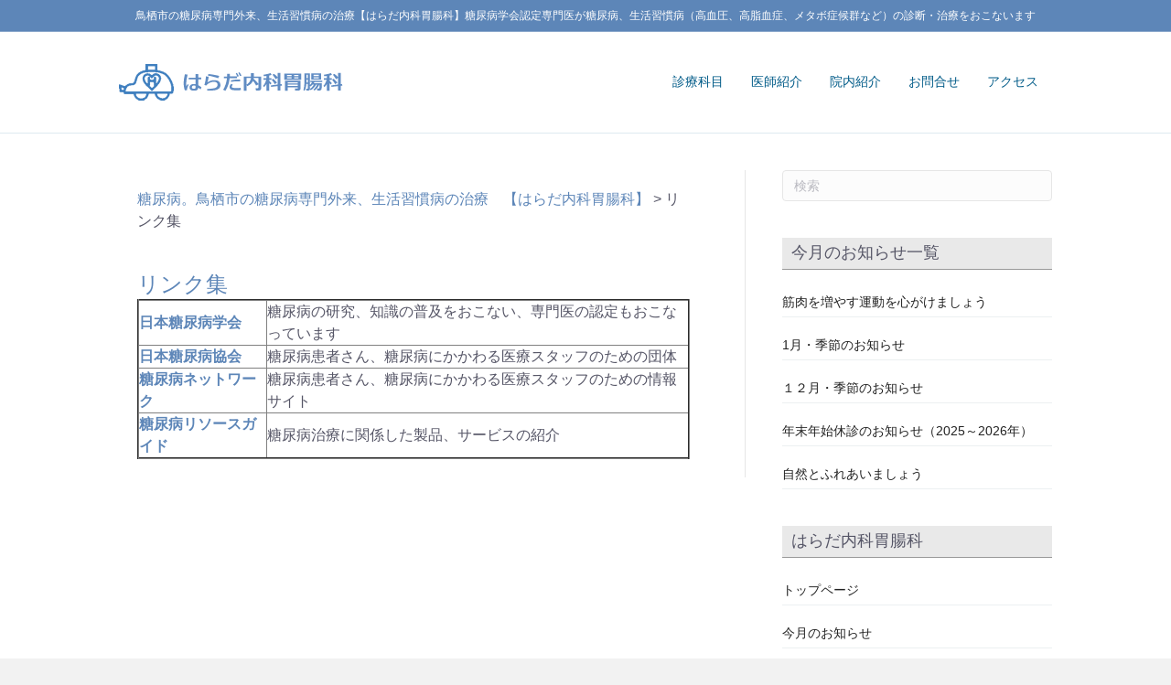

--- FILE ---
content_type: text/html; charset=UTF-8
request_url: https://haradakai.com/link/
body_size: 15183
content:
<!DOCTYPE html>
<html dir="ltr" lang="ja" prefix="og: https://ogp.me/ns#">
<head>
<meta charset="UTF-8" />
<meta name='viewport' content='width=device-width, initial-scale=1.0' />
<meta http-equiv='X-UA-Compatible' content='IE=edge' />
<link rel="profile" href="https://gmpg.org/xfn/11" />
<meta name="google-site-verification" content="tb9vA5FDxxjhJLZlqnw1FoLUjCG2UGK21b-zM9oZKGc" />
<title>リンク集 | 糖尿病。鳥栖市の糖尿病専門外来、生活習慣病の治療 【はらだ内科胃腸科】</title>
<!-- All in One SEO 4.9.3 - aioseo.com -->
<meta name="robots" content="max-image-preview:large" />
<link rel="canonical" href="https://haradakai.com/link/" />
<meta name="generator" content="All in One SEO (AIOSEO) 4.9.3" />
<meta property="og:locale" content="ja_JP" />
<meta property="og:site_name" content="糖尿病。鳥栖市の糖尿病専門外来、生活習慣病の治療　【はらだ内科胃腸科】 | 糖尿病学会認定専門医が糖尿病、生活習慣病（高血圧、高脂血症、メタボ症候群など）の診断・治療をおこないます。" />
<meta property="og:type" content="article" />
<meta property="og:title" content="リンク集 | 糖尿病。鳥栖市の糖尿病専門外来、生活習慣病の治療 【はらだ内科胃腸科】" />
<meta property="og:url" content="https://haradakai.com/link/" />
<meta property="article:published_time" content="2011-10-01T10:34:35+00:00" />
<meta property="article:modified_time" content="2017-05-02T03:18:45+00:00" />
<meta name="twitter:card" content="summary" />
<meta name="twitter:title" content="リンク集 | 糖尿病。鳥栖市の糖尿病専門外来、生活習慣病の治療 【はらだ内科胃腸科】" />
<script type="application/ld+json" class="aioseo-schema">
{"@context":"https:\/\/schema.org","@graph":[{"@type":"BreadcrumbList","@id":"https:\/\/haradakai.com\/link\/#breadcrumblist","itemListElement":[{"@type":"ListItem","@id":"https:\/\/haradakai.com#listItem","position":1,"name":"Home","item":"https:\/\/haradakai.com","nextItem":{"@type":"ListItem","@id":"https:\/\/haradakai.com\/link\/#listItem","name":"\u30ea\u30f3\u30af\u96c6"}},{"@type":"ListItem","@id":"https:\/\/haradakai.com\/link\/#listItem","position":2,"name":"\u30ea\u30f3\u30af\u96c6","previousItem":{"@type":"ListItem","@id":"https:\/\/haradakai.com#listItem","name":"Home"}}]},{"@type":"Organization","@id":"https:\/\/haradakai.com\/#organization","name":"\u7cd6\u5c3f\u75c5\u3002\u9ce5\u6816\u5e02\u306e\u7cd6\u5c3f\u75c5\u5c02\u9580\u5916\u6765\u3001\u751f\u6d3b\u7fd2\u6163\u75c5\u306e\u6cbb\u7642\u3000\u3010\u306f\u3089\u3060\u5185\u79d1\u80c3\u8178\u79d1\u3011","description":"\u7cd6\u5c3f\u75c5\u5b66\u4f1a\u8a8d\u5b9a\u5c02\u9580\u533b\u304c\u7cd6\u5c3f\u75c5\u3001\u751f\u6d3b\u7fd2\u6163\u75c5\uff08\u9ad8\u8840\u5727\u3001\u9ad8\u8102\u8840\u75c7\u3001\u30e1\u30bf\u30dc\u75c7\u5019\u7fa4\u306a\u3069\uff09\u306e\u8a3a\u65ad\u30fb\u6cbb\u7642\u3092\u304a\u3053\u306a\u3044\u307e\u3059\u3002","url":"https:\/\/haradakai.com\/"},{"@type":"WebPage","@id":"https:\/\/haradakai.com\/link\/#webpage","url":"https:\/\/haradakai.com\/link\/","name":"\u30ea\u30f3\u30af\u96c6 | \u7cd6\u5c3f\u75c5\u3002\u9ce5\u6816\u5e02\u306e\u7cd6\u5c3f\u75c5\u5c02\u9580\u5916\u6765\u3001\u751f\u6d3b\u7fd2\u6163\u75c5\u306e\u6cbb\u7642 \u3010\u306f\u3089\u3060\u5185\u79d1\u80c3\u8178\u79d1\u3011","inLanguage":"ja","isPartOf":{"@id":"https:\/\/haradakai.com\/#website"},"breadcrumb":{"@id":"https:\/\/haradakai.com\/link\/#breadcrumblist"},"datePublished":"2011-10-01T19:34:35+09:00","dateModified":"2017-05-02T12:18:45+09:00"},{"@type":"WebSite","@id":"https:\/\/haradakai.com\/#website","url":"https:\/\/haradakai.com\/","name":"\u7cd6\u5c3f\u75c5\u3002\u9ce5\u6816\u5e02\u306e\u7cd6\u5c3f\u75c5\u5c02\u9580\u5916\u6765\u3001\u751f\u6d3b\u7fd2\u6163\u75c5\u306e\u6cbb\u7642\u3000\u3010\u306f\u3089\u3060\u5185\u79d1\u80c3\u8178\u79d1\u3011","description":"\u7cd6\u5c3f\u75c5\u5b66\u4f1a\u8a8d\u5b9a\u5c02\u9580\u533b\u304c\u7cd6\u5c3f\u75c5\u3001\u751f\u6d3b\u7fd2\u6163\u75c5\uff08\u9ad8\u8840\u5727\u3001\u9ad8\u8102\u8840\u75c7\u3001\u30e1\u30bf\u30dc\u75c7\u5019\u7fa4\u306a\u3069\uff09\u306e\u8a3a\u65ad\u30fb\u6cbb\u7642\u3092\u304a\u3053\u306a\u3044\u307e\u3059\u3002","inLanguage":"ja","publisher":{"@id":"https:\/\/haradakai.com\/#organization"}}]}
</script>
<!-- All in One SEO -->
<!-- Jetpack Site Verification Tags -->
<meta name="google-site-verification" content="jcPaBZm-5Xd5rhwzLt-t9gifbYbdSK_PGdIt2GZSyOc" />
<link rel='dns-prefetch' href='//stats.wp.com' />
<link rel='dns-prefetch' href='//fonts.googleapis.com' />
<link rel='preconnect' href='//i0.wp.com' />
<link rel='preconnect' href='//c0.wp.com' />
<link rel="alternate" type="application/rss+xml" title="糖尿病。鳥栖市の糖尿病専門外来、生活習慣病の治療　【はらだ内科胃腸科】 &raquo; フィード" href="https://haradakai.com/feed/" />
<link rel="alternate" title="oEmbed (JSON)" type="application/json+oembed" href="https://haradakai.com/wp-json/oembed/1.0/embed?url=https%3A%2F%2Fharadakai.com%2Flink%2F" />
<link rel="alternate" title="oEmbed (XML)" type="text/xml+oembed" href="https://haradakai.com/wp-json/oembed/1.0/embed?url=https%3A%2F%2Fharadakai.com%2Flink%2F&#038;format=xml" />
<!-- This site uses the Google Analytics by MonsterInsights plugin v9.11.1 - Using Analytics tracking - https://www.monsterinsights.com/ -->
<script src="//www.googletagmanager.com/gtag/js?id=G-HNEDCZLBG3"  data-cfasync="false" data-wpfc-render="false" async></script>
<script data-cfasync="false" data-wpfc-render="false">
var mi_version = '9.11.1';
var mi_track_user = true;
var mi_no_track_reason = '';
var MonsterInsightsDefaultLocations = {"page_location":"https:\/\/haradakai.com\/link\/"};
if ( typeof MonsterInsightsPrivacyGuardFilter === 'function' ) {
var MonsterInsightsLocations = (typeof MonsterInsightsExcludeQuery === 'object') ? MonsterInsightsPrivacyGuardFilter( MonsterInsightsExcludeQuery ) : MonsterInsightsPrivacyGuardFilter( MonsterInsightsDefaultLocations );
} else {
var MonsterInsightsLocations = (typeof MonsterInsightsExcludeQuery === 'object') ? MonsterInsightsExcludeQuery : MonsterInsightsDefaultLocations;
}
var disableStrs = [
'ga-disable-G-HNEDCZLBG3',
];
/* Function to detect opted out users */
function __gtagTrackerIsOptedOut() {
for (var index = 0; index < disableStrs.length; index++) {
if (document.cookie.indexOf(disableStrs[index] + '=true') > -1) {
return true;
}
}
return false;
}
/* Disable tracking if the opt-out cookie exists. */
if (__gtagTrackerIsOptedOut()) {
for (var index = 0; index < disableStrs.length; index++) {
window[disableStrs[index]] = true;
}
}
/* Opt-out function */
function __gtagTrackerOptout() {
for (var index = 0; index < disableStrs.length; index++) {
document.cookie = disableStrs[index] + '=true; expires=Thu, 31 Dec 2099 23:59:59 UTC; path=/';
window[disableStrs[index]] = true;
}
}
if ('undefined' === typeof gaOptout) {
function gaOptout() {
__gtagTrackerOptout();
}
}
window.dataLayer = window.dataLayer || [];
window.MonsterInsightsDualTracker = {
helpers: {},
trackers: {},
};
if (mi_track_user) {
function __gtagDataLayer() {
dataLayer.push(arguments);
}
function __gtagTracker(type, name, parameters) {
if (!parameters) {
parameters = {};
}
if (parameters.send_to) {
__gtagDataLayer.apply(null, arguments);
return;
}
if (type === 'event') {
parameters.send_to = monsterinsights_frontend.v4_id;
var hookName = name;
if (typeof parameters['event_category'] !== 'undefined') {
hookName = parameters['event_category'] + ':' + name;
}
if (typeof MonsterInsightsDualTracker.trackers[hookName] !== 'undefined') {
MonsterInsightsDualTracker.trackers[hookName](parameters);
} else {
__gtagDataLayer('event', name, parameters);
}
} else {
__gtagDataLayer.apply(null, arguments);
}
}
__gtagTracker('js', new Date());
__gtagTracker('set', {
'developer_id.dZGIzZG': true,
});
if ( MonsterInsightsLocations.page_location ) {
__gtagTracker('set', MonsterInsightsLocations);
}
__gtagTracker('config', 'G-HNEDCZLBG3', {"forceSSL":"true","link_attribution":"true"} );
window.gtag = __gtagTracker;										(function () {
/* https://developers.google.com/analytics/devguides/collection/analyticsjs/ */
/* ga and __gaTracker compatibility shim. */
var noopfn = function () {
return null;
};
var newtracker = function () {
return new Tracker();
};
var Tracker = function () {
return null;
};
var p = Tracker.prototype;
p.get = noopfn;
p.set = noopfn;
p.send = function () {
var args = Array.prototype.slice.call(arguments);
args.unshift('send');
__gaTracker.apply(null, args);
};
var __gaTracker = function () {
var len = arguments.length;
if (len === 0) {
return;
}
var f = arguments[len - 1];
if (typeof f !== 'object' || f === null || typeof f.hitCallback !== 'function') {
if ('send' === arguments[0]) {
var hitConverted, hitObject = false, action;
if ('event' === arguments[1]) {
if ('undefined' !== typeof arguments[3]) {
hitObject = {
'eventAction': arguments[3],
'eventCategory': arguments[2],
'eventLabel': arguments[4],
'value': arguments[5] ? arguments[5] : 1,
}
}
}
if ('pageview' === arguments[1]) {
if ('undefined' !== typeof arguments[2]) {
hitObject = {
'eventAction': 'page_view',
'page_path': arguments[2],
}
}
}
if (typeof arguments[2] === 'object') {
hitObject = arguments[2];
}
if (typeof arguments[5] === 'object') {
Object.assign(hitObject, arguments[5]);
}
if ('undefined' !== typeof arguments[1].hitType) {
hitObject = arguments[1];
if ('pageview' === hitObject.hitType) {
hitObject.eventAction = 'page_view';
}
}
if (hitObject) {
action = 'timing' === arguments[1].hitType ? 'timing_complete' : hitObject.eventAction;
hitConverted = mapArgs(hitObject);
__gtagTracker('event', action, hitConverted);
}
}
return;
}
function mapArgs(args) {
var arg, hit = {};
var gaMap = {
'eventCategory': 'event_category',
'eventAction': 'event_action',
'eventLabel': 'event_label',
'eventValue': 'event_value',
'nonInteraction': 'non_interaction',
'timingCategory': 'event_category',
'timingVar': 'name',
'timingValue': 'value',
'timingLabel': 'event_label',
'page': 'page_path',
'location': 'page_location',
'title': 'page_title',
'referrer' : 'page_referrer',
};
for (arg in args) {
if (!(!args.hasOwnProperty(arg) || !gaMap.hasOwnProperty(arg))) {
hit[gaMap[arg]] = args[arg];
} else {
hit[arg] = args[arg];
}
}
return hit;
}
try {
f.hitCallback();
} catch (ex) {
}
};
__gaTracker.create = newtracker;
__gaTracker.getByName = newtracker;
__gaTracker.getAll = function () {
return [];
};
__gaTracker.remove = noopfn;
__gaTracker.loaded = true;
window['__gaTracker'] = __gaTracker;
})();
} else {
console.log("");
(function () {
function __gtagTracker() {
return null;
}
window['__gtagTracker'] = __gtagTracker;
window['gtag'] = __gtagTracker;
})();
}
</script>
<!-- / Google Analytics by MonsterInsights -->
<style id='wp-img-auto-sizes-contain-inline-css'>
img:is([sizes=auto i],[sizes^="auto," i]){contain-intrinsic-size:3000px 1500px}
/*# sourceURL=wp-img-auto-sizes-contain-inline-css */
</style>
<style id='wp-block-library-inline-css'>
:root{--wp-block-synced-color:#7a00df;--wp-block-synced-color--rgb:122,0,223;--wp-bound-block-color:var(--wp-block-synced-color);--wp-editor-canvas-background:#ddd;--wp-admin-theme-color:#007cba;--wp-admin-theme-color--rgb:0,124,186;--wp-admin-theme-color-darker-10:#006ba1;--wp-admin-theme-color-darker-10--rgb:0,107,160.5;--wp-admin-theme-color-darker-20:#005a87;--wp-admin-theme-color-darker-20--rgb:0,90,135;--wp-admin-border-width-focus:2px}@media (min-resolution:192dpi){:root{--wp-admin-border-width-focus:1.5px}}.wp-element-button{cursor:pointer}:root .has-very-light-gray-background-color{background-color:#eee}:root .has-very-dark-gray-background-color{background-color:#313131}:root .has-very-light-gray-color{color:#eee}:root .has-very-dark-gray-color{color:#313131}:root .has-vivid-green-cyan-to-vivid-cyan-blue-gradient-background{background:linear-gradient(135deg,#00d084,#0693e3)}:root .has-purple-crush-gradient-background{background:linear-gradient(135deg,#34e2e4,#4721fb 50%,#ab1dfe)}:root .has-hazy-dawn-gradient-background{background:linear-gradient(135deg,#faaca8,#dad0ec)}:root .has-subdued-olive-gradient-background{background:linear-gradient(135deg,#fafae1,#67a671)}:root .has-atomic-cream-gradient-background{background:linear-gradient(135deg,#fdd79a,#004a59)}:root .has-nightshade-gradient-background{background:linear-gradient(135deg,#330968,#31cdcf)}:root .has-midnight-gradient-background{background:linear-gradient(135deg,#020381,#2874fc)}:root{--wp--preset--font-size--normal:16px;--wp--preset--font-size--huge:42px}.has-regular-font-size{font-size:1em}.has-larger-font-size{font-size:2.625em}.has-normal-font-size{font-size:var(--wp--preset--font-size--normal)}.has-huge-font-size{font-size:var(--wp--preset--font-size--huge)}.has-text-align-center{text-align:center}.has-text-align-left{text-align:left}.has-text-align-right{text-align:right}.has-fit-text{white-space:nowrap!important}#end-resizable-editor-section{display:none}.aligncenter{clear:both}.items-justified-left{justify-content:flex-start}.items-justified-center{justify-content:center}.items-justified-right{justify-content:flex-end}.items-justified-space-between{justify-content:space-between}.screen-reader-text{border:0;clip-path:inset(50%);height:1px;margin:-1px;overflow:hidden;padding:0;position:absolute;width:1px;word-wrap:normal!important}.screen-reader-text:focus{background-color:#ddd;clip-path:none;color:#444;display:block;font-size:1em;height:auto;left:5px;line-height:normal;padding:15px 23px 14px;text-decoration:none;top:5px;width:auto;z-index:100000}html :where(.has-border-color){border-style:solid}html :where([style*=border-top-color]){border-top-style:solid}html :where([style*=border-right-color]){border-right-style:solid}html :where([style*=border-bottom-color]){border-bottom-style:solid}html :where([style*=border-left-color]){border-left-style:solid}html :where([style*=border-width]){border-style:solid}html :where([style*=border-top-width]){border-top-style:solid}html :where([style*=border-right-width]){border-right-style:solid}html :where([style*=border-bottom-width]){border-bottom-style:solid}html :where([style*=border-left-width]){border-left-style:solid}html :where(img[class*=wp-image-]){height:auto;max-width:100%}:where(figure){margin:0 0 1em}html :where(.is-position-sticky){--wp-admin--admin-bar--position-offset:var(--wp-admin--admin-bar--height,0px)}@media screen and (max-width:600px){html :where(.is-position-sticky){--wp-admin--admin-bar--position-offset:0px}}
/*# sourceURL=wp-block-library-inline-css */
</style><style id='global-styles-inline-css'>
:root{--wp--preset--aspect-ratio--square: 1;--wp--preset--aspect-ratio--4-3: 4/3;--wp--preset--aspect-ratio--3-4: 3/4;--wp--preset--aspect-ratio--3-2: 3/2;--wp--preset--aspect-ratio--2-3: 2/3;--wp--preset--aspect-ratio--16-9: 16/9;--wp--preset--aspect-ratio--9-16: 9/16;--wp--preset--color--black: #000000;--wp--preset--color--cyan-bluish-gray: #abb8c3;--wp--preset--color--white: #ffffff;--wp--preset--color--pale-pink: #f78da7;--wp--preset--color--vivid-red: #cf2e2e;--wp--preset--color--luminous-vivid-orange: #ff6900;--wp--preset--color--luminous-vivid-amber: #fcb900;--wp--preset--color--light-green-cyan: #7bdcb5;--wp--preset--color--vivid-green-cyan: #00d084;--wp--preset--color--pale-cyan-blue: #8ed1fc;--wp--preset--color--vivid-cyan-blue: #0693e3;--wp--preset--color--vivid-purple: #9b51e0;--wp--preset--color--fl-heading-text: #5d86b8;--wp--preset--color--fl-body-bg: #f2f2f2;--wp--preset--color--fl-body-text: #555566;--wp--preset--color--fl-accent: #5d86b8;--wp--preset--color--fl-accent-hover: #005b88;--wp--preset--color--fl-topbar-bg: #5d86b8;--wp--preset--color--fl-topbar-text: #ffffff;--wp--preset--color--fl-topbar-link: #ffffff;--wp--preset--color--fl-topbar-hover: #005b88;--wp--preset--color--fl-header-bg: #ffffff;--wp--preset--color--fl-header-text: #005b88;--wp--preset--color--fl-header-link: #005b88;--wp--preset--color--fl-header-hover: #428bca;--wp--preset--color--fl-nav-bg: #ffffff;--wp--preset--color--fl-nav-link: #808080;--wp--preset--color--fl-nav-hover: #428bca;--wp--preset--color--fl-content-bg: #ffffff;--wp--preset--color--fl-footer-widgets-bg: #005b88;--wp--preset--color--fl-footer-widgets-text: #ffffff;--wp--preset--color--fl-footer-widgets-link: #ffffff;--wp--preset--color--fl-footer-widgets-hover: #00b3cc;--wp--preset--color--fl-footer-bg: #ffffff;--wp--preset--color--fl-footer-text: #808080;--wp--preset--color--fl-footer-link: #428bca;--wp--preset--color--fl-footer-hover: #428bca;--wp--preset--gradient--vivid-cyan-blue-to-vivid-purple: linear-gradient(135deg,rgb(6,147,227) 0%,rgb(155,81,224) 100%);--wp--preset--gradient--light-green-cyan-to-vivid-green-cyan: linear-gradient(135deg,rgb(122,220,180) 0%,rgb(0,208,130) 100%);--wp--preset--gradient--luminous-vivid-amber-to-luminous-vivid-orange: linear-gradient(135deg,rgb(252,185,0) 0%,rgb(255,105,0) 100%);--wp--preset--gradient--luminous-vivid-orange-to-vivid-red: linear-gradient(135deg,rgb(255,105,0) 0%,rgb(207,46,46) 100%);--wp--preset--gradient--very-light-gray-to-cyan-bluish-gray: linear-gradient(135deg,rgb(238,238,238) 0%,rgb(169,184,195) 100%);--wp--preset--gradient--cool-to-warm-spectrum: linear-gradient(135deg,rgb(74,234,220) 0%,rgb(151,120,209) 20%,rgb(207,42,186) 40%,rgb(238,44,130) 60%,rgb(251,105,98) 80%,rgb(254,248,76) 100%);--wp--preset--gradient--blush-light-purple: linear-gradient(135deg,rgb(255,206,236) 0%,rgb(152,150,240) 100%);--wp--preset--gradient--blush-bordeaux: linear-gradient(135deg,rgb(254,205,165) 0%,rgb(254,45,45) 50%,rgb(107,0,62) 100%);--wp--preset--gradient--luminous-dusk: linear-gradient(135deg,rgb(255,203,112) 0%,rgb(199,81,192) 50%,rgb(65,88,208) 100%);--wp--preset--gradient--pale-ocean: linear-gradient(135deg,rgb(255,245,203) 0%,rgb(182,227,212) 50%,rgb(51,167,181) 100%);--wp--preset--gradient--electric-grass: linear-gradient(135deg,rgb(202,248,128) 0%,rgb(113,206,126) 100%);--wp--preset--gradient--midnight: linear-gradient(135deg,rgb(2,3,129) 0%,rgb(40,116,252) 100%);--wp--preset--font-size--small: 13px;--wp--preset--font-size--medium: 20px;--wp--preset--font-size--large: 36px;--wp--preset--font-size--x-large: 42px;--wp--preset--spacing--20: 0.44rem;--wp--preset--spacing--30: 0.67rem;--wp--preset--spacing--40: 1rem;--wp--preset--spacing--50: 1.5rem;--wp--preset--spacing--60: 2.25rem;--wp--preset--spacing--70: 3.38rem;--wp--preset--spacing--80: 5.06rem;--wp--preset--shadow--natural: 6px 6px 9px rgba(0, 0, 0, 0.2);--wp--preset--shadow--deep: 12px 12px 50px rgba(0, 0, 0, 0.4);--wp--preset--shadow--sharp: 6px 6px 0px rgba(0, 0, 0, 0.2);--wp--preset--shadow--outlined: 6px 6px 0px -3px rgb(255, 255, 255), 6px 6px rgb(0, 0, 0);--wp--preset--shadow--crisp: 6px 6px 0px rgb(0, 0, 0);}:where(.is-layout-flex){gap: 0.5em;}:where(.is-layout-grid){gap: 0.5em;}body .is-layout-flex{display: flex;}.is-layout-flex{flex-wrap: wrap;align-items: center;}.is-layout-flex > :is(*, div){margin: 0;}body .is-layout-grid{display: grid;}.is-layout-grid > :is(*, div){margin: 0;}:where(.wp-block-columns.is-layout-flex){gap: 2em;}:where(.wp-block-columns.is-layout-grid){gap: 2em;}:where(.wp-block-post-template.is-layout-flex){gap: 1.25em;}:where(.wp-block-post-template.is-layout-grid){gap: 1.25em;}.has-black-color{color: var(--wp--preset--color--black) !important;}.has-cyan-bluish-gray-color{color: var(--wp--preset--color--cyan-bluish-gray) !important;}.has-white-color{color: var(--wp--preset--color--white) !important;}.has-pale-pink-color{color: var(--wp--preset--color--pale-pink) !important;}.has-vivid-red-color{color: var(--wp--preset--color--vivid-red) !important;}.has-luminous-vivid-orange-color{color: var(--wp--preset--color--luminous-vivid-orange) !important;}.has-luminous-vivid-amber-color{color: var(--wp--preset--color--luminous-vivid-amber) !important;}.has-light-green-cyan-color{color: var(--wp--preset--color--light-green-cyan) !important;}.has-vivid-green-cyan-color{color: var(--wp--preset--color--vivid-green-cyan) !important;}.has-pale-cyan-blue-color{color: var(--wp--preset--color--pale-cyan-blue) !important;}.has-vivid-cyan-blue-color{color: var(--wp--preset--color--vivid-cyan-blue) !important;}.has-vivid-purple-color{color: var(--wp--preset--color--vivid-purple) !important;}.has-black-background-color{background-color: var(--wp--preset--color--black) !important;}.has-cyan-bluish-gray-background-color{background-color: var(--wp--preset--color--cyan-bluish-gray) !important;}.has-white-background-color{background-color: var(--wp--preset--color--white) !important;}.has-pale-pink-background-color{background-color: var(--wp--preset--color--pale-pink) !important;}.has-vivid-red-background-color{background-color: var(--wp--preset--color--vivid-red) !important;}.has-luminous-vivid-orange-background-color{background-color: var(--wp--preset--color--luminous-vivid-orange) !important;}.has-luminous-vivid-amber-background-color{background-color: var(--wp--preset--color--luminous-vivid-amber) !important;}.has-light-green-cyan-background-color{background-color: var(--wp--preset--color--light-green-cyan) !important;}.has-vivid-green-cyan-background-color{background-color: var(--wp--preset--color--vivid-green-cyan) !important;}.has-pale-cyan-blue-background-color{background-color: var(--wp--preset--color--pale-cyan-blue) !important;}.has-vivid-cyan-blue-background-color{background-color: var(--wp--preset--color--vivid-cyan-blue) !important;}.has-vivid-purple-background-color{background-color: var(--wp--preset--color--vivid-purple) !important;}.has-black-border-color{border-color: var(--wp--preset--color--black) !important;}.has-cyan-bluish-gray-border-color{border-color: var(--wp--preset--color--cyan-bluish-gray) !important;}.has-white-border-color{border-color: var(--wp--preset--color--white) !important;}.has-pale-pink-border-color{border-color: var(--wp--preset--color--pale-pink) !important;}.has-vivid-red-border-color{border-color: var(--wp--preset--color--vivid-red) !important;}.has-luminous-vivid-orange-border-color{border-color: var(--wp--preset--color--luminous-vivid-orange) !important;}.has-luminous-vivid-amber-border-color{border-color: var(--wp--preset--color--luminous-vivid-amber) !important;}.has-light-green-cyan-border-color{border-color: var(--wp--preset--color--light-green-cyan) !important;}.has-vivid-green-cyan-border-color{border-color: var(--wp--preset--color--vivid-green-cyan) !important;}.has-pale-cyan-blue-border-color{border-color: var(--wp--preset--color--pale-cyan-blue) !important;}.has-vivid-cyan-blue-border-color{border-color: var(--wp--preset--color--vivid-cyan-blue) !important;}.has-vivid-purple-border-color{border-color: var(--wp--preset--color--vivid-purple) !important;}.has-vivid-cyan-blue-to-vivid-purple-gradient-background{background: var(--wp--preset--gradient--vivid-cyan-blue-to-vivid-purple) !important;}.has-light-green-cyan-to-vivid-green-cyan-gradient-background{background: var(--wp--preset--gradient--light-green-cyan-to-vivid-green-cyan) !important;}.has-luminous-vivid-amber-to-luminous-vivid-orange-gradient-background{background: var(--wp--preset--gradient--luminous-vivid-amber-to-luminous-vivid-orange) !important;}.has-luminous-vivid-orange-to-vivid-red-gradient-background{background: var(--wp--preset--gradient--luminous-vivid-orange-to-vivid-red) !important;}.has-very-light-gray-to-cyan-bluish-gray-gradient-background{background: var(--wp--preset--gradient--very-light-gray-to-cyan-bluish-gray) !important;}.has-cool-to-warm-spectrum-gradient-background{background: var(--wp--preset--gradient--cool-to-warm-spectrum) !important;}.has-blush-light-purple-gradient-background{background: var(--wp--preset--gradient--blush-light-purple) !important;}.has-blush-bordeaux-gradient-background{background: var(--wp--preset--gradient--blush-bordeaux) !important;}.has-luminous-dusk-gradient-background{background: var(--wp--preset--gradient--luminous-dusk) !important;}.has-pale-ocean-gradient-background{background: var(--wp--preset--gradient--pale-ocean) !important;}.has-electric-grass-gradient-background{background: var(--wp--preset--gradient--electric-grass) !important;}.has-midnight-gradient-background{background: var(--wp--preset--gradient--midnight) !important;}.has-small-font-size{font-size: var(--wp--preset--font-size--small) !important;}.has-medium-font-size{font-size: var(--wp--preset--font-size--medium) !important;}.has-large-font-size{font-size: var(--wp--preset--font-size--large) !important;}.has-x-large-font-size{font-size: var(--wp--preset--font-size--x-large) !important;}
/*# sourceURL=global-styles-inline-css */
</style>
<style id='classic-theme-styles-inline-css'>
/*! This file is auto-generated */
.wp-block-button__link{color:#fff;background-color:#32373c;border-radius:9999px;box-shadow:none;text-decoration:none;padding:calc(.667em + 2px) calc(1.333em + 2px);font-size:1.125em}.wp-block-file__button{background:#32373c;color:#fff;text-decoration:none}
/*# sourceURL=/wp-includes/css/classic-themes.min.css */
</style>
<!-- <link rel='stylesheet' id='fl-builder-layout-31-css' href='https://haradakai.com/wp-content/uploads/bb-plugin/cache/31-layout.css' media='all' /> -->
<!-- <link rel='stylesheet' id='cb_callbook-style-css' href='https://haradakai.com/wp-content/plugins/callbook-mobile-bar/assets/css/style.css' media='all' /> -->
<link rel="stylesheet" type="text/css" href="//haradakai.com/wp-content/cache/wpfc-minified/g415xxh/hq1vr.css" media="all"/>
<link rel='stylesheet' id='headers_font-css' href='//fonts.googleapis.com/css?family=Lato' media='all' />
<!-- <link rel='stylesheet' id='tablepress-default-css' href='https://haradakai.com/wp-content/plugins/tablepress/css/build/default.css' media='all' /> -->
<!-- <link rel='stylesheet' id='jquery-magnificpopup-css' href='https://haradakai.com/wp-content/plugins/bb-plugin/css/jquery.magnificpopup.min.css' media='all' /> -->
<!-- <link rel='stylesheet' id='bootstrap-css' href='https://haradakai.com/wp-content/themes/bb-theme/css/bootstrap.min.css' media='all' /> -->
<!-- <link rel='stylesheet' id='fl-automator-skin-css' href='https://haradakai.com/wp-content/uploads/bb-theme/skin-693a6e7145272.css' media='all' /> -->
<!-- <link rel='stylesheet' id='fl-child-theme-css' href='https://haradakai.com/wp-content/themes/bb-theme-child/style.css' media='all' /> -->
<link rel="stylesheet" type="text/css" href="//haradakai.com/wp-content/cache/wpfc-minified/kq7ab0bm/g4nfz.css" media="all"/>
<script src="https://haradakai.com/wp-content/plugins/google-analytics-for-wordpress/assets/js/frontend-gtag.min.js" id="monsterinsights-frontend-script-js" async data-wp-strategy="async"></script>
<script data-cfasync="false" data-wpfc-render="false" id='monsterinsights-frontend-script-js-extra'>var monsterinsights_frontend = {"js_events_tracking":"true","download_extensions":"doc,pdf,ppt,zip,xls,docx,pptx,xlsx","inbound_paths":"[{\"path\":\"\\\/go\\\/\",\"label\":\"affiliate\"},{\"path\":\"\\\/recommend\\\/\",\"label\":\"affiliate\"}]","home_url":"https:\/\/haradakai.com","hash_tracking":"false","v4_id":"G-HNEDCZLBG3"};</script>
<script src="https://c0.wp.com/c/6.9/wp-includes/js/jquery/jquery.min.js" id="jquery-core-js"></script>
<script src="https://c0.wp.com/c/6.9/wp-includes/js/jquery/jquery-migrate.min.js" id="jquery-migrate-js"></script>
<link rel="https://api.w.org/" href="https://haradakai.com/wp-json/" /><link rel="alternate" title="JSON" type="application/json" href="https://haradakai.com/wp-json/wp/v2/pages/31" /><link rel="EditURI" type="application/rsd+xml" title="RSD" href="https://haradakai.com/xmlrpc.php?rsd" />
<link rel='shortlink' href='https://haradakai.com/?p=31' />
<div id="callbook" class="mobile-call"><a id="cb_call" class="actioncall" href="tel:0942-84-1515"><span style="padding:0 5px 0 0;" class="callbook-icona-telefono"></span><span class="callbook-align">お問合せ</span></a><a id="cb_book" class="actionbook" target="_blank" href="https://haradakai.com/#time"><span class="callbook-align">診療カレンダー</span><span style="padding:0 0 0 5px;" class="callbook-icona-calendario"></span></a><div class="callbook_logo"><a id="cb_mail" class="icon" href="mailto:https://haradakai.com/inquiry/"><span class="callbook-icona-busta-lettera"></span></a></div><div class="callbook_under"></div></div>	
<style type="text/css"> #callbook > a:hover,a:hover.icon {color: #cccccc !important; text-decoration:none; }
span.callbook-icona-busta-lettera:hover { color:#cccccc !important; } #callbook{ background:#ffffff; } a.actioncall, a.actionbook, a.icon{ color:#000000; }
span.callbook-icona-telefono, span.callbook-icona-calendario,span.callbook-icona-offerte,
span.callbook-icona-acquista,span.callbook-icona-mappa-localita,span.callbook-icona-gallery,span.callbook-icona-info{
font-size:15px; }span.callbook-align{ font-size:15px; }
span.callbook-icona-busta-lettera { color:#000000; }.callbook_under{ background:#ffffff;
!important; } .cb_powered a:hover{color:#cccccc;} #callbook > a > span.callbook-align, .cb_powered a {font-family:Lato}</style>
<script src="https://haradakai.com/wp-content/plugins/callbook-mobile-bar/assets/js/ana-track.js" id="ana-track-js"></script>
<style>img#wpstats{display:none}</style>
<style id="wp-custom-css">
/*
ここに独自の CSS を追加することができます。
詳しくは上のヘルプアイコンをクリックしてください。
*/
body{ font-family: "ヒラギノ角ゴ Pro W3", "Hiragino Kaku Gothic Pro", "メイリオ", Meiryo, Osaka, "ＭＳ Ｐゴシック", "MS PGothic", sans-serif; color: #555566; }
table.brwsr1 {
font-size: 12px;
margin: 0 auto;
border-collapse: separate;
border-spacing: 0px 1px;
}
footer {
font-size: 13px;
}
table.brwsr1 th {
padding: 12px;
vertical-align: middle;
text-align: left;
border-bottom: #999 1px solid;
color: #fff;
}
table.brwsr1 td {
padding: 12px;
vertical-align: middle;
text-align: left;
border-bottom: #999 1px solid;
font-size: 11px;
}
table.brwsr1 th.r1 {
border-right: #999 1px solid;
background-color: #005b88;
text-align: center;
}
table.brwsr1 th.r2,
table.brwsr1 td.r2 {
border-left: #fff 1px solid;
border-right: #999 1px solid;
background-color: #00b3cc;
}
table.brwsr1 th.r2,
table.brwsr1 th.r3,
table.brwsr1 th.r4 {
text-align: center;
}
table.brwsr1 th.r3,
table.brwsr1 td.r3 {
border-left: #fff 1px solid;
border-right: #999 1px solid;
background: #7cacc2;
}
table.brwsr1 th.r4,
table.brwsr1 td.r4 {
border-left: #fff 1px solid;
background-color: #D8E7ED;
text-align: center;
}
/* --- Sidebar Starts --- */
.fl-sidebar {
font-size: 14px;
margin-bottom: 54px;
}
.fl-sidebar img {
max-width: 100%;
height: auto;
}
.fl-sidebar select {
max-width: 100%;
margin-top: 12px;
margin-bottom: 12px;
}
.fl-sidebar .tagcloud a {
padding: 5px 7px 5px 7px;
border: 1px solid #cfcfcf;
display: inline-block;
margin-bottom: 10px;
margin-right: 10px;
transition: all .4s;
background: #dfdfdf;
color: #000;
box-shadow: 0px 3px 0px 0px rgba(0,0,0,0.07 );
border-radius: 1px;
}
.fl-sidebar .tagcloud a:hover {
background: #1EB48A;
color: #fff;
border: 1px solid #1EB48A;
}
.fl-sidebar .menu ul li a, .footer .menu ul li a {
padding-top: 0;
padding-bottom: 0;
padding-left: 0;
padding-right: 0;
display: block;
font-size: 14px;
}
.fl-sidebar .menu ul {
float: none;
}
.fl-sidebar .menu ul li,  .footer .menu ul li {
height: auto;
}
.fl-sidebar .menu ul li:after, .footer .menu ul li:after {
content: "";
color: #fff;
}
.fl-sidebar ul li {
margin-bottom: 15px;
padding-left: 26px;
padding: 5px 0;
border-bottom: 1px solid #ecf0f1;
}
.fl-sidebar ul li a:hover, .sidebar a.rsswidget:hover {
color: #1EB48A;
}
.fl-sidebar ul li a, .sidebar a.rsswidget {
color: #222;
}
.fl-sidebar h4, .sidebar h3 {
margin-bottom: 9px;
padding-bottom: 5px;
text-transform: uppercase;
background-color: #E9E9E9;
width: auto;
padding-left: 10px;
border-bottom-width: 1px;
border-bottom-style: solid;
border-bottom-color: #999;
padding-top: 4px;
color: #555566;
}
.fl-sidebar ul.children, .sidebar ul.sub-menu {
margin-top: 14px;
}
/* -- sidebar search widget --*/
.fl-sidebar #search, .sidebar #s {
border: 1px solid #1EB48A;
border-radius: 4px;
padding: 7px 10px 7px 32px;
width: 100%;
margin-bottom: 15px;
line-height: 20px;
}
.fl-sidebar .searchform div input[type=submit] {
position: absolute;
top: 1px;
right: 1px;
background: #1EB48A url(../images/pattern-submit.png);
border-top-right-radius: 4px;
padding: 6px 13px 7px 13px;
border-bottom-right-radius: 4px;
border: 0px;
border-top: 1px solid #1EB48A;
border-left: 1px solid #1EB48A;
color: #fff;
width: auto;
height: inherit;
line-height: 20px;
}
.screen-reader-text {
display: none;
}
.fl-sidebar ol, .footer ol, .sidebar ul, .footer ul {
list-style: none;
}
.fl-sidebar h3:before {
position: absolute;
content: "";
height: 4px;
background: #1EB48A;
width: 90px;
bottom: -4px;
left: 0px;
}
.fl-sidebar h3 {
border-bottom: 4px solid #E5E5E5;
position: relative;
}
/* --- Sidebar Ends --- */
</style>
<!-- <link rel='stylesheet' id='font-awesome-5-css' href='https://haradakai.com/wp-content/plugins/bb-plugin/fonts/fontawesome/5.15.4/css/all.min.css' media='all' /> -->
<link rel="stylesheet" type="text/css" href="//haradakai.com/wp-content/cache/wpfc-minified/1ffhqo7q/g4nfz.css" media="all"/>
</head>
<body class="wp-singular page-template page-template-tpl-sidebar page-template-tpl-sidebar-php page page-id-31 wp-theme-bb-theme wp-child-theme-bb-theme-child fl-builder fl-builder-2-10-0-5 fl-theme-1-7-19-1 fl-no-js fl-framework-bootstrap fl-preset-default fl-full-width fl-shrink fl-scroll-to-top" itemscope="itemscope" itemtype="https://schema.org/WebPage">
<a aria-label="Skip to content" class="fl-screen-reader-text" href="#fl-main-content">Skip to content</a><div class="fl-page">
<div class="fl-page-bar">
<div class="fl-page-bar-container container">
<div class="fl-page-bar-row row">
<div class="col-md-12 text-center clearfix"><div class="fl-page-bar-text fl-page-bar-text-1">鳥栖市の糖尿病専門外来、生活習慣病の治療【はらだ内科胃腸科】糖尿病学会認定専門医が糖尿病、生活習慣病（高血圧、高脂血症、メタボ症候群など）の診断・治療をおこないます</div></div>					</div>
</div>
</div><!-- .fl-page-bar -->
<header class="fl-page-header fl-page-header-primary fl-page-nav-right fl-page-nav-toggle-button fl-page-nav-toggle-visible-mobile" itemscope="itemscope" itemtype="https://schema.org/WPHeader"  role="banner">
<div class="fl-page-header-wrap">
<div class="fl-page-header-container container">
<div class="fl-page-header-row row">
<div class="col-sm-12 col-md-4 fl-page-header-logo-col">
<div class="fl-page-header-logo" itemscope="itemscope" itemtype="https://schema.org/Organization">
<a href="https://haradakai.com/" itemprop="url"><img class="fl-logo-img" loading="false" data-no-lazy="1"   itemscope itemtype="https://schema.org/ImageObject" src="https://haradakai.com/wp-content/uploads/2017/05/logo.png" data-retina="" title="" width="250" data-width="250" height="50" data-height="50" alt="糖尿病。鳥栖市の糖尿病専門外来、生活習慣病の治療　【はらだ内科胃腸科】" /><meta itemprop="name" content="糖尿病。鳥栖市の糖尿病専門外来、生活習慣病の治療　【はらだ内科胃腸科】" /></a>
</div>
</div>
<div class="col-sm-12 col-md-8 fl-page-nav-col">
<div class="fl-page-nav-wrap">
<nav class="fl-page-nav fl-nav navbar navbar-default navbar-expand-md" aria-label="ヘッダーメニュー" itemscope="itemscope" itemtype="https://schema.org/SiteNavigationElement" role="navigation">
<button type="button" class="navbar-toggle navbar-toggler" data-toggle="collapse" data-target=".fl-page-nav-collapse">
<span>メニュー</span>
</button>
<div class="fl-page-nav-collapse collapse navbar-collapse">
<ul id="menu-%e3%83%a1%e3%83%8b%e3%83%a5%e3%83%bc" class="nav navbar-nav navbar-right menu fl-theme-menu"><li id="menu-item-746" class="menu-item menu-item-type-post_type menu-item-object-page menu-item-has-children menu-item-746 nav-item"><a href="https://haradakai.com/%e8%a8%ba%e7%99%82%e7%a7%91%e7%9b%ae/" class="nav-link">診療科目</a><div class="fl-submenu-icon-wrap"><span class="fl-submenu-toggle-icon"></span></div>
<ul class="sub-menu">
<li id="menu-item-780" class="menu-item menu-item-type-post_type menu-item-object-page menu-item-780 nav-item"><a href="https://haradakai.com/%e8%83%83%e8%85%b8%e3%81%ae%e7%97%85%e6%b0%97%ef%bc%9a%e8%a8%ba%e6%96%ad%e3%81%a8%e6%b2%bb%e7%99%82/" class="nav-link">胃腸科：診断と治療</a></li>
<li id="menu-item-781" class="menu-item menu-item-type-post_type menu-item-object-page menu-item-781 nav-item"><a href="https://haradakai.com/diadetes/" class="nav-link">糖尿病内科</a></li>
<li id="menu-item-782" class="menu-item menu-item-type-post_type menu-item-object-page menu-item-782 nav-item"><a href="https://haradakai.com/%e5%9c%a8%e5%ae%85%e7%99%82%e9%a4%8a%e9%83%a8%e9%96%80/" class="nav-link">在宅療養部門</a></li>
<li id="menu-item-783" class="menu-item menu-item-type-post_type menu-item-object-page menu-item-783 nav-item"><a href="https://haradakai.com/tounyoubyou/" class="nav-link">糖尿病とは</a></li>
<li id="menu-item-784" class="menu-item menu-item-type-post_type menu-item-object-page menu-item-784 nav-item"><a href="https://haradakai.com/%e7%b3%96%e5%b0%bf%e7%97%85%e9%96%a2%e9%80%a3%e3%81%ae%e9%99%a2%e5%86%85%e6%a4%9c%e6%9f%bb/" class="nav-link">糖尿病関連の院内検査</a></li>
<li id="menu-item-785" class="menu-item menu-item-type-post_type menu-item-object-page menu-item-785 nav-item"><a href="https://haradakai.com/sports/" class="nav-link">食事療法と運動</a></li>
<li id="menu-item-786" class="menu-item menu-item-type-post_type menu-item-object-page menu-item-786 nav-item"><a href="https://haradakai.com/%e5%81%a5%e5%ba%b7%e8%a8%ba%e6%96%ad%e3%83%a1%e3%83%8b%e3%83%a5%e3%83%bc-2/" class="nav-link">健康診断メニュー</a></li>
</ul>
</li>
<li id="menu-item-747" class="menu-item menu-item-type-post_type menu-item-object-page menu-item-747 nav-item"><a href="https://haradakai.com/dr_staff/" class="nav-link">医師紹介</a></li>
<li id="menu-item-748" class="menu-item menu-item-type-post_type menu-item-object-page menu-item-748 nav-item"><a href="https://haradakai.com/shoukai/" class="nav-link">院内紹介</a></li>
<li id="menu-item-787" class="menu-item menu-item-type-post_type menu-item-object-page menu-item-787 nav-item"><a href="https://haradakai.com/inquiry/" class="nav-link">お問合せ</a></li>
<li id="menu-item-749" class="menu-item menu-item-type-post_type menu-item-object-page menu-item-749 nav-item"><a href="https://haradakai.com/access/" class="nav-link">アクセス</a></li>
</ul>							</div>
</nav>
</div>
</div>
</div>
</div>
</div>
</header><!-- .fl-page-header -->
<div id="fl-main-content" class="fl-page-content" itemprop="mainContentOfPage" role="main">
<div class="container">
<div class="row">
<div class="fl-content fl-content-left col-md-8">
<article class="fl-post post-31 page type-page status-publish hentry" id="fl-post-31" itemscope="itemscope" itemtype="https://schema.org/CreativeWork">
<div class="fl-post-content clearfix" itemprop="text">
<div class="fl-builder-content fl-builder-content-31 fl-builder-content-primary fl-builder-global-templates-locked" data-post-id="31"><div class="fl-row fl-row-fixed-width fl-row-bg-none fl-node-5907ee5a284c1 fl-row-default-height fl-row-align-center" data-node="5907ee5a284c1">
<div class="fl-row-content-wrap">
<div class="fl-row-content fl-row-fixed-width fl-node-content">
<div class="fl-col-group fl-node-5907ee5a298f3" data-node="5907ee5a298f3">
<div class="fl-col fl-node-5907ee5a29995 fl-col-bg-color" data-node="5907ee5a29995">
<div class="fl-col-content fl-node-content"><div class="fl-module fl-module-widget fl-node-5907ee5a28190" data-node="5907ee5a28190">
<div class="fl-module-content fl-node-content">
<div class="fl-widget">
<div class="widget widget_breadcrumb_navxt"><div class="breadcrumbs" vocab="https://schema.org/" typeof="BreadcrumbList"><span property="itemListElement" typeof="ListItem"><a property="item" typeof="WebPage" title="糖尿病。鳥栖市の糖尿病専門外来、生活習慣病の治療　【はらだ内科胃腸科】へ移動する" href="https://haradakai.com" class="home" ><span property="name">糖尿病。鳥栖市の糖尿病専門外来、生活習慣病の治療　【はらだ内科胃腸科】</span></a><meta property="position" content="1"></span> &gt; <span property="itemListElement" typeof="ListItem"><span property="name" class="post post-page current-item">リンク集</span><meta property="url" content="https://haradakai.com/link/"><meta property="position" content="2"></span></div></div></div>
</div>
</div>
</div>
</div>
</div>
</div>
</div>
</div>
<div class="fl-row fl-row-fixed-width fl-row-bg-none fl-node-5907ee49edc9b fl-row-default-height fl-row-align-center" data-node="5907ee49edc9b">
<div class="fl-row-content-wrap">
<div class="fl-row-content fl-row-fixed-width fl-node-content">
<div class="fl-col-group fl-node-5907eea842b4f" data-node="5907eea842b4f">
<div class="fl-col fl-node-5907eea842be4 fl-col-bg-color" data-node="5907eea842be4">
<div class="fl-col-content fl-node-content"><div class="fl-module fl-module-heading fl-node-5907eea842ab8" data-node="5907eea842ab8">
<div class="fl-module-content fl-node-content">
<h3 class="fl-heading">
<span class="fl-heading-text">リンク集</span>
</h3>
</div>
</div>
</div>
</div>
</div>
<div class="fl-col-group fl-node-5907ee49ee45a" data-node="5907ee49ee45a">
<div class="fl-col fl-node-5907ee49ee57c fl-col-bg-color" data-node="5907ee49ee57c">
<div class="fl-col-content fl-node-content"><div class="fl-module fl-module-rich-text fl-node-5907ee49efbbd" data-node="5907ee49efbbd">
<div class="fl-module-content fl-node-content">
<div class="fl-rich-text">
<table class="coder" style="width: 100%;" border="2" cellspacing="1" cellpadding="1">
<tbody>
<tr>
<th><a href="http://www.jds.or.jp/" target="_blank" rel="noopener noreferrer">日本糖尿病学会</a></th>
<td>糖尿病の研究、知識の普及をおこない、専門医の認定もおこなっています</td>
</tr>
<tr>
<th><a href="http://www.nittokyo.or.jp/" target="_blank" rel="noopener noreferrer">日本糖尿病協会</a></th>
<td>糖尿病患者さん、糖尿病にかかわる医療スタッフのための団体</td>
</tr>
<tr>
<th><a href="http://www.dm-net.co.jp/" target="_blank" rel="noopener noreferrer">糖尿病ネットワーク</a></th>
<td>糖尿病患者さん、糖尿病にかかわる医療スタッフのための情報サイト</td>
</tr>
<tr>
<th><a href="http://dm-rg.net/" target="_blank" rel="noopener noreferrer">糖尿病リソースガイド</a></th>
<td>糖尿病治療に関係した製品、サービスの紹介</td>
</tr>
</tbody>
</table>
</div>
</div>
</div>
</div>
</div>
</div>
</div>
</div>
</div>
</div>	</div><!-- .fl-post-content -->
</article>
<!-- .fl-post -->
</div>
<div class="fl-sidebar  fl-sidebar-right fl-sidebar-display-desktop col-md-4" itemscope="itemscope" itemtype="https://schema.org/WPSideBar">
<aside id="search-2" class="fl-widget widget_search"><form aria-label="Search" method="get" role="search" action="https://haradakai.com/" title="キーワード ＋ Enter キーで検索">
<input aria-label="Search" type="search" class="fl-search-input form-control" name="s" placeholder="検索"  value="" onfocus="if (this.value === '検索') { this.value = ''; }" onblur="if (this.value === '') this.value='検索';" />
</form>
</aside>
<aside id="recent-posts-2" class="fl-widget widget_recent_entries">
<h4 class="fl-widget-title">今月のお知らせ一覧</h4>
<ul>
<li>
<a href="https://haradakai.com/2026/01/08/%e7%ad%8b%e8%82%89%e3%82%92%e5%a2%97%e3%82%84%e3%81%99%e9%81%8b%e5%8b%95%e3%82%92%e5%bf%83%e3%81%8c%e3%81%91%e3%81%be%e3%81%97%e3%82%87%e3%81%86/">筋肉を増やす運動を心がけましょう</a>
</li>
<li>
<a href="https://haradakai.com/2025/12/05/1%e6%9c%88%e3%83%bb%e5%ad%a3%e7%af%80%e3%81%ae%e3%81%8a%e7%9f%a5%e3%82%89%e3%81%9b/">1月・季節のお知らせ</a>
</li>
<li>
<a href="https://haradakai.com/2025/12/01/%ef%bc%91%ef%bc%92%e6%9c%88%e3%83%bb%e5%ad%a3%e7%af%80%e3%81%ae%e3%81%8a%e7%9f%a5%e3%82%89%e3%81%9b/">１２月・季節のお知らせ</a>
</li>
<li>
<a href="https://haradakai.com/2025/11/25/%e5%b9%b4%e6%9c%ab%e5%b9%b4%e5%a7%8b%e4%bc%91%e8%a8%ba%e3%81%ae%e3%81%8a%e7%9f%a5%e3%82%89%e3%81%9b%ef%bc%882025%ef%bd%9e2026%e5%b9%b4%ef%bc%89/">年末年始休診のお知らせ（2025～2026年）</a>
</li>
<li>
<a href="https://haradakai.com/2025/11/06/%e8%87%aa%e7%84%b6%e3%81%a8%e3%81%b5%e3%82%8c%e3%81%82%e3%81%84%e3%81%be%e3%81%97%e3%82%87%e3%81%86/">自然とふれあいましょう</a>
</li>
</ul>
</aside><aside id="pages-2" class="fl-widget widget_pages"><h4 class="fl-widget-title">はらだ内科胃腸科</h4>
<ul>
<li class="page_item page-item-2305"><a href="https://haradakai.com/">トップページ</a></li>
<li class="page_item page-item-150"><a href="https://haradakai.com/topics/">今月のお知らせ</a></li>
<li class="page_item page-item-640"><a href="https://haradakai.com/%e8%a8%ba%e7%99%82%e7%a7%91%e7%9b%ae/">診療科目</a></li>
<li class="page_item page-item-633"><a href="https://haradakai.com/%e8%83%83%e8%85%b8%e3%81%ae%e7%97%85%e6%b0%97%ef%bc%9a%e8%a8%ba%e6%96%ad%e3%81%a8%e6%b2%bb%e7%99%82/">胃腸科：診断と治療</a></li>
<li class="page_item page-item-96"><a href="https://haradakai.com/diadetes/">糖尿病内科</a></li>
<li class="page_item page-item-735"><a href="https://haradakai.com/%e5%9c%a8%e5%ae%85%e7%99%82%e9%a4%8a%e9%83%a8%e9%96%80/">在宅療養部門</a></li>
<li class="page_item page-item-635"><a href="https://haradakai.com/%e4%b8%80%e8%88%ac%e5%86%85%e7%a7%91/">一般内科</a></li>
<li class="page_item page-item-110"><a href="https://haradakai.com/tounyoubyou/">糖尿病とは</a></li>
<li class="page_item page-item-740"><a href="https://haradakai.com/%e7%b3%96%e5%b0%bf%e7%97%85%e9%96%a2%e9%80%a3%e3%81%ae%e9%99%a2%e5%86%85%e6%a4%9c%e6%9f%bb/">糖尿病関連の院内検査</a></li>
<li class="page_item page-item-116"><a href="https://haradakai.com/sports/">食事療法と運動</a></li>
<li class="page_item page-item-10"><a href="https://haradakai.com/dr_staff/">医師紹介</a></li>
<li class="page_item page-item-27"><a href="https://haradakai.com/shoukai/">院内紹介</a></li>
<li class="page_item page-item-469"><a href="https://haradakai.com/%e5%81%a5%e5%ba%b7%e8%a8%ba%e6%96%ad%e3%83%a1%e3%83%8b%e3%83%a5%e3%83%bc-2/">健康診断メニュー</a></li>
<li class="page_item page-item-122"><a href="https://haradakai.com/calender/">診療カレンダー</a></li>
<li class="page_item page-item-33"><a href="https://haradakai.com/access/">アクセス・診療時間</a></li>
<li class="page_item page-item-35"><a href="https://haradakai.com/inquiry/">お問合せ</a></li>
<li class="page_item page-item-31 current_page_item"><a href="https://haradakai.com/link/" aria-current="page">リンク集</a></li>
<li class="page_item page-item-37"><a href="https://haradakai.com/sitemap/">サイトマップ</a></li>
</ul>
</aside><aside id="text-5" class="fl-widget widget_text"><h4 class="fl-widget-title">診療カレンダー</h4>			<div class="textwidget"><iframe style="border: 0;" src="https://www.google.com/calendar/embed?src=harahp1515%40gmail.com&amp;src=ja.japanese%23holiday%40group.v.calendar.google.com&amp;ctz=Asia/Tokyo" width="100%" frameborder="0" scrolling="no"></iframe></div>
</aside><aside id="categories-2" class="fl-widget widget_categories"><h4 class="fl-widget-title">カテゴリー</h4>
<ul>
<li class="cat-item cat-item-2"><a href="https://haradakai.com/category/%e3%81%8a%e7%9f%a5%e3%82%89%e3%81%9b/">お知らせ</a>
</li>
<li class="cat-item cat-item-7"><a href="https://haradakai.com/category/news/">休診お知らせ</a>
</li>
<li class="cat-item cat-item-11"><a href="https://haradakai.com/category/%e5%81%a5%e8%a8%ba/">健診</a>
</li>
<li class="cat-item cat-item-9"><a href="https://haradakai.com/category/notice/">前月までのお知らせ</a>
</li>
<li class="cat-item cat-item-10"><a href="https://haradakai.com/category/%e5%8c%bb%e7%99%82%e8%ac%9b%e8%a9%b1/">医療講話</a>
</li>
<li class="cat-item cat-item-6"><a href="https://haradakai.com/category/blog/">季節ごとのお知らせ</a>
</li>
<li class="cat-item cat-item-1"><a href="https://haradakai.com/category/%e6%9c%aa%e5%88%86%e9%a1%9e/">未分類</a>
</li>
<li class="cat-item cat-item-5"><a href="https://haradakai.com/category/%e6%af%8e%e6%9c%88%e3%81%ae%e7%8c%ae%e7%ab%8b/">毎月の献立</a>
</li>
<li class="cat-item cat-item-8"><a href="https://haradakai.com/category/%e7%b3%96%e5%b0%bf%e7%97%85%e3%81%ae%e8%a9%b1%e9%a1%8c/">糖尿病の話題</a>
</li>
<li class="cat-item cat-item-12"><a href="https://haradakai.com/category/%e8%a8%ba%e7%99%82%e6%97%a5%e5%a4%89%e6%9b%b4/">診療日変更</a>
</li>
</ul>
</aside><aside id="archives-2" class="fl-widget widget_archive"><h4 class="fl-widget-title">アーカイブ</h4>
<ul>
<li><a href='https://haradakai.com/2026/01/'>2026年1月</a></li>
<li><a href='https://haradakai.com/2025/12/'>2025年12月</a></li>
<li><a href='https://haradakai.com/2025/11/'>2025年11月</a></li>
<li><a href='https://haradakai.com/2025/09/'>2025年9月</a></li>
<li><a href='https://haradakai.com/2025/07/'>2025年7月</a></li>
<li><a href='https://haradakai.com/2025/06/'>2025年6月</a></li>
<li><a href='https://haradakai.com/2025/05/'>2025年5月</a></li>
<li><a href='https://haradakai.com/2025/04/'>2025年4月</a></li>
<li><a href='https://haradakai.com/2025/03/'>2025年3月</a></li>
<li><a href='https://haradakai.com/2025/02/'>2025年2月</a></li>
<li><a href='https://haradakai.com/2025/01/'>2025年1月</a></li>
<li><a href='https://haradakai.com/2024/12/'>2024年12月</a></li>
<li><a href='https://haradakai.com/2024/11/'>2024年11月</a></li>
<li><a href='https://haradakai.com/2024/10/'>2024年10月</a></li>
<li><a href='https://haradakai.com/2024/09/'>2024年9月</a></li>
<li><a href='https://haradakai.com/2024/08/'>2024年8月</a></li>
<li><a href='https://haradakai.com/2024/07/'>2024年7月</a></li>
<li><a href='https://haradakai.com/2024/06/'>2024年6月</a></li>
<li><a href='https://haradakai.com/2024/05/'>2024年5月</a></li>
<li><a href='https://haradakai.com/2024/04/'>2024年4月</a></li>
<li><a href='https://haradakai.com/2024/03/'>2024年3月</a></li>
<li><a href='https://haradakai.com/2024/02/'>2024年2月</a></li>
<li><a href='https://haradakai.com/2024/01/'>2024年1月</a></li>
<li><a href='https://haradakai.com/2023/12/'>2023年12月</a></li>
<li><a href='https://haradakai.com/2023/11/'>2023年11月</a></li>
<li><a href='https://haradakai.com/2023/09/'>2023年9月</a></li>
<li><a href='https://haradakai.com/2023/08/'>2023年8月</a></li>
<li><a href='https://haradakai.com/2023/07/'>2023年7月</a></li>
<li><a href='https://haradakai.com/2023/06/'>2023年6月</a></li>
<li><a href='https://haradakai.com/2023/05/'>2023年5月</a></li>
<li><a href='https://haradakai.com/2023/04/'>2023年4月</a></li>
<li><a href='https://haradakai.com/2023/03/'>2023年3月</a></li>
<li><a href='https://haradakai.com/2023/02/'>2023年2月</a></li>
<li><a href='https://haradakai.com/2023/01/'>2023年1月</a></li>
<li><a href='https://haradakai.com/2022/12/'>2022年12月</a></li>
<li><a href='https://haradakai.com/2022/11/'>2022年11月</a></li>
<li><a href='https://haradakai.com/2022/10/'>2022年10月</a></li>
<li><a href='https://haradakai.com/2022/09/'>2022年9月</a></li>
<li><a href='https://haradakai.com/2022/08/'>2022年8月</a></li>
<li><a href='https://haradakai.com/2022/07/'>2022年7月</a></li>
<li><a href='https://haradakai.com/2022/05/'>2022年5月</a></li>
<li><a href='https://haradakai.com/2022/04/'>2022年4月</a></li>
<li><a href='https://haradakai.com/2022/03/'>2022年3月</a></li>
<li><a href='https://haradakai.com/2022/02/'>2022年2月</a></li>
<li><a href='https://haradakai.com/2022/01/'>2022年1月</a></li>
<li><a href='https://haradakai.com/2021/12/'>2021年12月</a></li>
<li><a href='https://haradakai.com/2021/11/'>2021年11月</a></li>
<li><a href='https://haradakai.com/2021/10/'>2021年10月</a></li>
<li><a href='https://haradakai.com/2021/09/'>2021年9月</a></li>
<li><a href='https://haradakai.com/2021/08/'>2021年8月</a></li>
<li><a href='https://haradakai.com/2021/06/'>2021年6月</a></li>
<li><a href='https://haradakai.com/2021/04/'>2021年4月</a></li>
<li><a href='https://haradakai.com/2021/03/'>2021年3月</a></li>
<li><a href='https://haradakai.com/2021/02/'>2021年2月</a></li>
<li><a href='https://haradakai.com/2021/01/'>2021年1月</a></li>
<li><a href='https://haradakai.com/2020/12/'>2020年12月</a></li>
<li><a href='https://haradakai.com/2020/11/'>2020年11月</a></li>
<li><a href='https://haradakai.com/2020/10/'>2020年10月</a></li>
<li><a href='https://haradakai.com/2020/09/'>2020年9月</a></li>
<li><a href='https://haradakai.com/2020/08/'>2020年8月</a></li>
<li><a href='https://haradakai.com/2020/07/'>2020年7月</a></li>
<li><a href='https://haradakai.com/2020/06/'>2020年6月</a></li>
<li><a href='https://haradakai.com/2020/05/'>2020年5月</a></li>
<li><a href='https://haradakai.com/2020/04/'>2020年4月</a></li>
<li><a href='https://haradakai.com/2020/03/'>2020年3月</a></li>
<li><a href='https://haradakai.com/2020/02/'>2020年2月</a></li>
<li><a href='https://haradakai.com/2020/01/'>2020年1月</a></li>
<li><a href='https://haradakai.com/2019/12/'>2019年12月</a></li>
<li><a href='https://haradakai.com/2019/11/'>2019年11月</a></li>
<li><a href='https://haradakai.com/2019/10/'>2019年10月</a></li>
<li><a href='https://haradakai.com/2019/09/'>2019年9月</a></li>
<li><a href='https://haradakai.com/2019/08/'>2019年8月</a></li>
<li><a href='https://haradakai.com/2019/07/'>2019年7月</a></li>
<li><a href='https://haradakai.com/2019/06/'>2019年6月</a></li>
<li><a href='https://haradakai.com/2019/05/'>2019年5月</a></li>
<li><a href='https://haradakai.com/2019/04/'>2019年4月</a></li>
<li><a href='https://haradakai.com/2019/03/'>2019年3月</a></li>
<li><a href='https://haradakai.com/2019/02/'>2019年2月</a></li>
<li><a href='https://haradakai.com/2019/01/'>2019年1月</a></li>
<li><a href='https://haradakai.com/2018/12/'>2018年12月</a></li>
<li><a href='https://haradakai.com/2018/11/'>2018年11月</a></li>
<li><a href='https://haradakai.com/2018/10/'>2018年10月</a></li>
<li><a href='https://haradakai.com/2018/09/'>2018年9月</a></li>
<li><a href='https://haradakai.com/2018/08/'>2018年8月</a></li>
<li><a href='https://haradakai.com/2018/07/'>2018年7月</a></li>
<li><a href='https://haradakai.com/2018/06/'>2018年6月</a></li>
<li><a href='https://haradakai.com/2018/05/'>2018年5月</a></li>
<li><a href='https://haradakai.com/2018/04/'>2018年4月</a></li>
<li><a href='https://haradakai.com/2018/03/'>2018年3月</a></li>
<li><a href='https://haradakai.com/2018/02/'>2018年2月</a></li>
<li><a href='https://haradakai.com/2018/01/'>2018年1月</a></li>
<li><a href='https://haradakai.com/2017/12/'>2017年12月</a></li>
<li><a href='https://haradakai.com/2017/11/'>2017年11月</a></li>
<li><a href='https://haradakai.com/2017/10/'>2017年10月</a></li>
<li><a href='https://haradakai.com/2017/09/'>2017年9月</a></li>
<li><a href='https://haradakai.com/2017/08/'>2017年8月</a></li>
<li><a href='https://haradakai.com/2017/07/'>2017年7月</a></li>
<li><a href='https://haradakai.com/2017/06/'>2017年6月</a></li>
<li><a href='https://haradakai.com/2017/05/'>2017年5月</a></li>
<li><a href='https://haradakai.com/2017/04/'>2017年4月</a></li>
<li><a href='https://haradakai.com/2017/03/'>2017年3月</a></li>
<li><a href='https://haradakai.com/2017/02/'>2017年2月</a></li>
<li><a href='https://haradakai.com/2017/01/'>2017年1月</a></li>
<li><a href='https://haradakai.com/2016/12/'>2016年12月</a></li>
<li><a href='https://haradakai.com/2016/11/'>2016年11月</a></li>
<li><a href='https://haradakai.com/2016/10/'>2016年10月</a></li>
<li><a href='https://haradakai.com/2016/09/'>2016年9月</a></li>
<li><a href='https://haradakai.com/2016/08/'>2016年8月</a></li>
<li><a href='https://haradakai.com/2016/07/'>2016年7月</a></li>
<li><a href='https://haradakai.com/2016/06/'>2016年6月</a></li>
<li><a href='https://haradakai.com/2016/05/'>2016年5月</a></li>
<li><a href='https://haradakai.com/2016/04/'>2016年4月</a></li>
<li><a href='https://haradakai.com/2016/02/'>2016年2月</a></li>
<li><a href='https://haradakai.com/2016/01/'>2016年1月</a></li>
<li><a href='https://haradakai.com/2015/12/'>2015年12月</a></li>
<li><a href='https://haradakai.com/2015/11/'>2015年11月</a></li>
<li><a href='https://haradakai.com/2015/10/'>2015年10月</a></li>
<li><a href='https://haradakai.com/2015/09/'>2015年9月</a></li>
<li><a href='https://haradakai.com/2015/07/'>2015年7月</a></li>
<li><a href='https://haradakai.com/2015/04/'>2015年4月</a></li>
<li><a href='https://haradakai.com/2015/03/'>2015年3月</a></li>
<li><a href='https://haradakai.com/2014/12/'>2014年12月</a></li>
<li><a href='https://haradakai.com/2014/11/'>2014年11月</a></li>
<li><a href='https://haradakai.com/2014/10/'>2014年10月</a></li>
<li><a href='https://haradakai.com/2014/09/'>2014年9月</a></li>
<li><a href='https://haradakai.com/2014/08/'>2014年8月</a></li>
</ul>
</aside>	</div>
</div>
</div>

</div><!-- .fl-page-content -->
<footer class="fl-page-footer-wrap" itemscope="itemscope" itemtype="https://schema.org/WPFooter"  role="contentinfo">
<div class="fl-page-footer-widgets">
<div class="fl-page-footer-widgets-container container">
<div class="fl-page-footer-widgets-row row">
<div class="col-sm-6 col-md-6 fl-page-footer-widget-col fl-page-footer-widget-col-1"><aside id="text-2" class="fl-widget widget_text"><h4 class="fl-widget-title">はらだ内科胃腸科</h4>			<div class="textwidget">住所：〒841-0031<br />佐賀県鳥栖市鎗田町281-3<br />
診療科目：胃腸科・消化器科・糖尿病内科・一般内科</div>
</aside></div><div class="col-sm-6 col-md-6 fl-page-footer-widget-col fl-page-footer-widget-col-2"><aside id="text-3" class="fl-widget widget_text"><h4 class="fl-widget-title">診療時間</h4>			<div class="textwidget"><p>胃腸科・消化器科<br />
8:30～12:30（土曜日は13:00まで）、および14:00～17:30（土曜午後は休診）・日祝休診<br />
糖尿病専門外来<br />火水木金9:00～12:30、14:00～17:30</p>
</div>
</aside></div>		</div>
</div>
</div><!-- .fl-page-footer-widgets -->
<div class="fl-page-footer">
<div class="fl-page-footer-container container">
<div class="fl-page-footer-row row">
<div class="col-sm-6 col-md-6 text-left clearfix"><div class="fl-page-footer-text fl-page-footer-text-1">Copyright © 2014 はらだ内科胃腸科 All Rights Reserved.</div></div>			<div class="col-sm-6 col-md-6 text-right clearfix"><div class="fl-page-footer-text fl-page-footer-text-2"><a href="https://hpone.builders/">ホームページ制作サービス「HPoneビルダー」</a></div></div>		</div>
</div>
</div><!-- .fl-page-footer -->
</footer>
</div><!-- .fl-page -->
<script type="speculationrules">
{"prefetch":[{"source":"document","where":{"and":[{"href_matches":"/*"},{"not":{"href_matches":["/wp-*.php","/wp-admin/*","/wp-content/uploads/*","/wp-content/*","/wp-content/plugins/*","/wp-content/themes/bb-theme-child/*","/wp-content/themes/bb-theme/*","/*\\?(.+)"]}},{"not":{"selector_matches":"a[rel~=\"nofollow\"]"}},{"not":{"selector_matches":".no-prefetch, .no-prefetch a"}}]},"eagerness":"conservative"}]}
</script>
<a href="#" role="button" id="fl-to-top"><span class="sr-only">Scroll To Top</span><i class="fas fa-chevron-up" aria-hidden="true"></i></a><script src="https://haradakai.com/wp-content/uploads/bb-plugin/cache/31-layout.js" id="fl-builder-layout-31-js"></script>
<script id="q2w3_fixed_widget-js-extra">
var q2w3_sidebar_options = [{"use_sticky_position":false,"margin_top":0,"margin_bottom":0,"stop_elements_selectors":"","screen_max_width":0,"screen_max_height":0,"widgets":[]}];
//# sourceURL=q2w3_fixed_widget-js-extra
</script>
<script src="https://haradakai.com/wp-content/plugins/q2w3-fixed-widget/js/frontend.min.js" id="q2w3_fixed_widget-js"></script>
<script id="jetpack-stats-js-before">
_stq = window._stq || [];
_stq.push([ "view", {"v":"ext","blog":"106226619","post":"31","tz":"9","srv":"haradakai.com","j":"1:15.4"} ]);
_stq.push([ "clickTrackerInit", "106226619", "31" ]);
//# sourceURL=jetpack-stats-js-before
</script>
<script src="https://stats.wp.com/e-202605.js" id="jetpack-stats-js" defer data-wp-strategy="defer"></script>
<script src="https://haradakai.com/wp-content/plugins/bb-plugin/js/libs/jquery.ba-throttle-debounce.min.js" id="jquery-throttle-js"></script>
<script src="https://haradakai.com/wp-content/plugins/bb-plugin/js/libs/jquery.imagesloaded.min.js" id="imagesloaded-js"></script>
<script src="https://haradakai.com/wp-content/plugins/bb-plugin/js/libs/jquery.magnificpopup.min.js" id="jquery-magnificpopup-js"></script>
<script src="https://haradakai.com/wp-content/themes/bb-theme/js/bootstrap.min.js" id="bootstrap-js"></script>
<script id="fl-automator-js-extra">
var themeopts = {"medium_breakpoint":"992","mobile_breakpoint":"768","lightbox":"enabled","scrollTopPosition":"800"};
//# sourceURL=fl-automator-js-extra
</script>
<script src="https://haradakai.com/wp-content/themes/bb-theme/js/theme.min.js" id="fl-automator-js"></script>
</body>
</html><!-- WP Fastest Cache file was created in 1.266 seconds, on 2026年1月26日 @ 20:02 -->